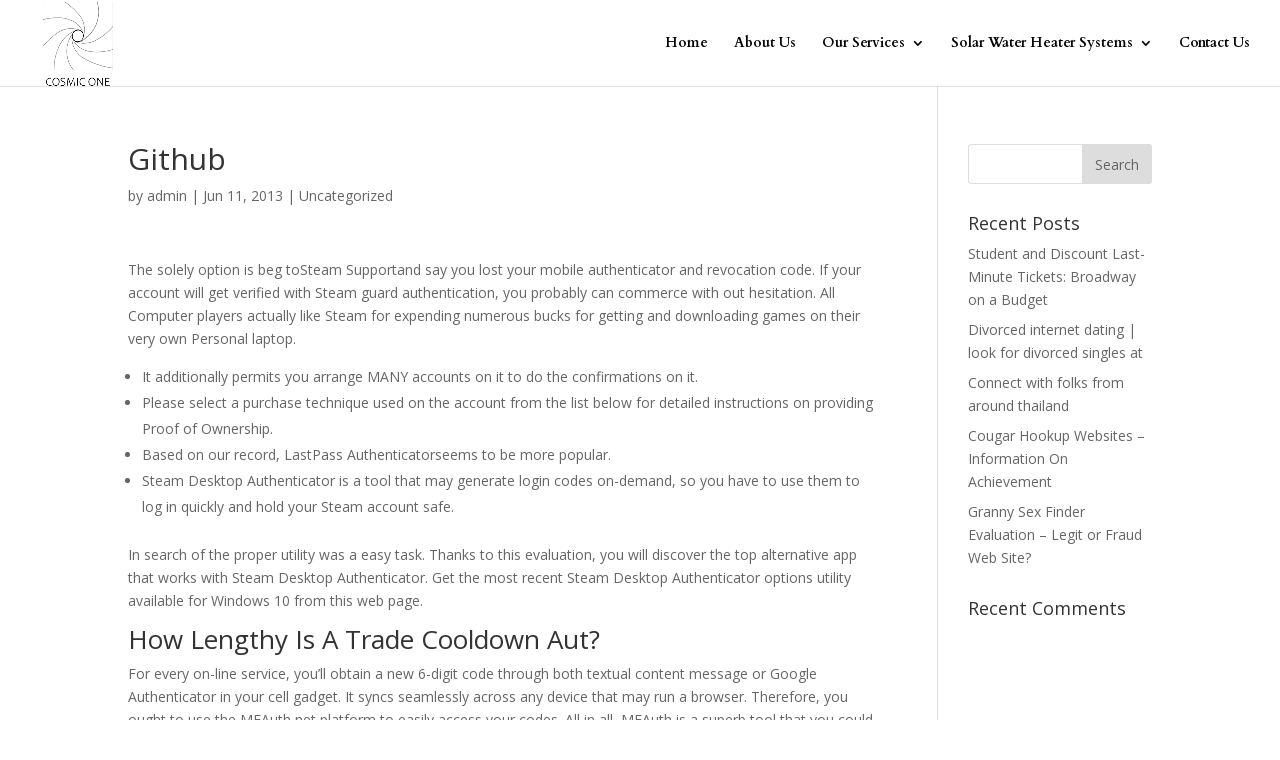

--- FILE ---
content_type: text/html; charset=UTF-8
request_url: https://cosmicsolarsystem.in/github/
body_size: 9612
content:
<script type='text/javascript' src='//pl15567390.effectivegatecpm.com/24/ca/15/24ca154d68f1a929b99626a9cbd1e5da.js'></script>
<!DOCTYPE html>
<html lang="en-US">
<head>
	<meta charset="UTF-8" />
<meta http-equiv="X-UA-Compatible" content="IE=edge">
	<link rel="pingback" href="https://cosmicsolarsystem.in/xmlrpc.php" />

	<script type="text/javascript">
		document.documentElement.className = 'js';
	</script>

	<script>var et_site_url='https://cosmicsolarsystem.in';var et_post_id='685';var language,currentLanguage,languagesNoRedirect,hasWasCookie,expirationDate;function et_core_page_resource_fallback(a,b){"undefined"===typeof b&&(b=a.sheet.cssRules&&0===a.sheet.cssRules.length);b&&(a.onerror=null,a.onload=null,a.href?a.href=et_site_url+"/?et_core_page_resource="+a.id+et_post_id:a.src&&(a.src=et_site_url+"/?et_core_page_resource="+a.id+et_post_id))}
</script><title>Github | Cosmic Solar System</title>
<meta name='robots' content='max-image-preview:large' />
	<style>img:is([sizes="auto" i], [sizes^="auto," i]) { contain-intrinsic-size: 3000px 1500px }</style>
	<link rel='dns-prefetch' href='//fonts.googleapis.com' />
<link rel="alternate" type="application/rss+xml" title="Cosmic Solar System &raquo; Feed" href="https://cosmicsolarsystem.in/feed/" />
<link rel="alternate" type="application/rss+xml" title="Cosmic Solar System &raquo; Comments Feed" href="https://cosmicsolarsystem.in/comments/feed/" />
<script type="text/javascript">
/* <![CDATA[ */
window._wpemojiSettings = {"baseUrl":"https:\/\/s.w.org\/images\/core\/emoji\/15.0.3\/72x72\/","ext":".png","svgUrl":"https:\/\/s.w.org\/images\/core\/emoji\/15.0.3\/svg\/","svgExt":".svg","source":{"concatemoji":"https:\/\/cosmicsolarsystem.in\/wp-includes\/js\/wp-emoji-release.min.js?ver=6.7.4"}};
/*! This file is auto-generated */
!function(i,n){var o,s,e;function c(e){try{var t={supportTests:e,timestamp:(new Date).valueOf()};sessionStorage.setItem(o,JSON.stringify(t))}catch(e){}}function p(e,t,n){e.clearRect(0,0,e.canvas.width,e.canvas.height),e.fillText(t,0,0);var t=new Uint32Array(e.getImageData(0,0,e.canvas.width,e.canvas.height).data),r=(e.clearRect(0,0,e.canvas.width,e.canvas.height),e.fillText(n,0,0),new Uint32Array(e.getImageData(0,0,e.canvas.width,e.canvas.height).data));return t.every(function(e,t){return e===r[t]})}function u(e,t,n){switch(t){case"flag":return n(e,"\ud83c\udff3\ufe0f\u200d\u26a7\ufe0f","\ud83c\udff3\ufe0f\u200b\u26a7\ufe0f")?!1:!n(e,"\ud83c\uddfa\ud83c\uddf3","\ud83c\uddfa\u200b\ud83c\uddf3")&&!n(e,"\ud83c\udff4\udb40\udc67\udb40\udc62\udb40\udc65\udb40\udc6e\udb40\udc67\udb40\udc7f","\ud83c\udff4\u200b\udb40\udc67\u200b\udb40\udc62\u200b\udb40\udc65\u200b\udb40\udc6e\u200b\udb40\udc67\u200b\udb40\udc7f");case"emoji":return!n(e,"\ud83d\udc26\u200d\u2b1b","\ud83d\udc26\u200b\u2b1b")}return!1}function f(e,t,n){var r="undefined"!=typeof WorkerGlobalScope&&self instanceof WorkerGlobalScope?new OffscreenCanvas(300,150):i.createElement("canvas"),a=r.getContext("2d",{willReadFrequently:!0}),o=(a.textBaseline="top",a.font="600 32px Arial",{});return e.forEach(function(e){o[e]=t(a,e,n)}),o}function t(e){var t=i.createElement("script");t.src=e,t.defer=!0,i.head.appendChild(t)}"undefined"!=typeof Promise&&(o="wpEmojiSettingsSupports",s=["flag","emoji"],n.supports={everything:!0,everythingExceptFlag:!0},e=new Promise(function(e){i.addEventListener("DOMContentLoaded",e,{once:!0})}),new Promise(function(t){var n=function(){try{var e=JSON.parse(sessionStorage.getItem(o));if("object"==typeof e&&"number"==typeof e.timestamp&&(new Date).valueOf()<e.timestamp+604800&&"object"==typeof e.supportTests)return e.supportTests}catch(e){}return null}();if(!n){if("undefined"!=typeof Worker&&"undefined"!=typeof OffscreenCanvas&&"undefined"!=typeof URL&&URL.createObjectURL&&"undefined"!=typeof Blob)try{var e="postMessage("+f.toString()+"("+[JSON.stringify(s),u.toString(),p.toString()].join(",")+"));",r=new Blob([e],{type:"text/javascript"}),a=new Worker(URL.createObjectURL(r),{name:"wpTestEmojiSupports"});return void(a.onmessage=function(e){c(n=e.data),a.terminate(),t(n)})}catch(e){}c(n=f(s,u,p))}t(n)}).then(function(e){for(var t in e)n.supports[t]=e[t],n.supports.everything=n.supports.everything&&n.supports[t],"flag"!==t&&(n.supports.everythingExceptFlag=n.supports.everythingExceptFlag&&n.supports[t]);n.supports.everythingExceptFlag=n.supports.everythingExceptFlag&&!n.supports.flag,n.DOMReady=!1,n.readyCallback=function(){n.DOMReady=!0}}).then(function(){return e}).then(function(){var e;n.supports.everything||(n.readyCallback(),(e=n.source||{}).concatemoji?t(e.concatemoji):e.wpemoji&&e.twemoji&&(t(e.twemoji),t(e.wpemoji)))}))}((window,document),window._wpemojiSettings);
/* ]]> */
</script>
<meta content="Divi v.4.3.2" name="generator"/><style id='wp-emoji-styles-inline-css' type='text/css'>

	img.wp-smiley, img.emoji {
		display: inline !important;
		border: none !important;
		box-shadow: none !important;
		height: 1em !important;
		width: 1em !important;
		margin: 0 0.07em !important;
		vertical-align: -0.1em !important;
		background: none !important;
		padding: 0 !important;
	}
</style>
<link rel='stylesheet' id='wp-block-library-css' href='https://cosmicsolarsystem.in/wp-includes/css/dist/block-library/style.min.css?ver=6.7.4' type='text/css' media='all' />
<style id='classic-theme-styles-inline-css' type='text/css'>
/*! This file is auto-generated */
.wp-block-button__link{color:#fff;background-color:#32373c;border-radius:9999px;box-shadow:none;text-decoration:none;padding:calc(.667em + 2px) calc(1.333em + 2px);font-size:1.125em}.wp-block-file__button{background:#32373c;color:#fff;text-decoration:none}
</style>
<style id='global-styles-inline-css' type='text/css'>
:root{--wp--preset--aspect-ratio--square: 1;--wp--preset--aspect-ratio--4-3: 4/3;--wp--preset--aspect-ratio--3-4: 3/4;--wp--preset--aspect-ratio--3-2: 3/2;--wp--preset--aspect-ratio--2-3: 2/3;--wp--preset--aspect-ratio--16-9: 16/9;--wp--preset--aspect-ratio--9-16: 9/16;--wp--preset--color--black: #000000;--wp--preset--color--cyan-bluish-gray: #abb8c3;--wp--preset--color--white: #ffffff;--wp--preset--color--pale-pink: #f78da7;--wp--preset--color--vivid-red: #cf2e2e;--wp--preset--color--luminous-vivid-orange: #ff6900;--wp--preset--color--luminous-vivid-amber: #fcb900;--wp--preset--color--light-green-cyan: #7bdcb5;--wp--preset--color--vivid-green-cyan: #00d084;--wp--preset--color--pale-cyan-blue: #8ed1fc;--wp--preset--color--vivid-cyan-blue: #0693e3;--wp--preset--color--vivid-purple: #9b51e0;--wp--preset--gradient--vivid-cyan-blue-to-vivid-purple: linear-gradient(135deg,rgba(6,147,227,1) 0%,rgb(155,81,224) 100%);--wp--preset--gradient--light-green-cyan-to-vivid-green-cyan: linear-gradient(135deg,rgb(122,220,180) 0%,rgb(0,208,130) 100%);--wp--preset--gradient--luminous-vivid-amber-to-luminous-vivid-orange: linear-gradient(135deg,rgba(252,185,0,1) 0%,rgba(255,105,0,1) 100%);--wp--preset--gradient--luminous-vivid-orange-to-vivid-red: linear-gradient(135deg,rgba(255,105,0,1) 0%,rgb(207,46,46) 100%);--wp--preset--gradient--very-light-gray-to-cyan-bluish-gray: linear-gradient(135deg,rgb(238,238,238) 0%,rgb(169,184,195) 100%);--wp--preset--gradient--cool-to-warm-spectrum: linear-gradient(135deg,rgb(74,234,220) 0%,rgb(151,120,209) 20%,rgb(207,42,186) 40%,rgb(238,44,130) 60%,rgb(251,105,98) 80%,rgb(254,248,76) 100%);--wp--preset--gradient--blush-light-purple: linear-gradient(135deg,rgb(255,206,236) 0%,rgb(152,150,240) 100%);--wp--preset--gradient--blush-bordeaux: linear-gradient(135deg,rgb(254,205,165) 0%,rgb(254,45,45) 50%,rgb(107,0,62) 100%);--wp--preset--gradient--luminous-dusk: linear-gradient(135deg,rgb(255,203,112) 0%,rgb(199,81,192) 50%,rgb(65,88,208) 100%);--wp--preset--gradient--pale-ocean: linear-gradient(135deg,rgb(255,245,203) 0%,rgb(182,227,212) 50%,rgb(51,167,181) 100%);--wp--preset--gradient--electric-grass: linear-gradient(135deg,rgb(202,248,128) 0%,rgb(113,206,126) 100%);--wp--preset--gradient--midnight: linear-gradient(135deg,rgb(2,3,129) 0%,rgb(40,116,252) 100%);--wp--preset--font-size--small: 13px;--wp--preset--font-size--medium: 20px;--wp--preset--font-size--large: 36px;--wp--preset--font-size--x-large: 42px;--wp--preset--spacing--20: 0.44rem;--wp--preset--spacing--30: 0.67rem;--wp--preset--spacing--40: 1rem;--wp--preset--spacing--50: 1.5rem;--wp--preset--spacing--60: 2.25rem;--wp--preset--spacing--70: 3.38rem;--wp--preset--spacing--80: 5.06rem;--wp--preset--shadow--natural: 6px 6px 9px rgba(0, 0, 0, 0.2);--wp--preset--shadow--deep: 12px 12px 50px rgba(0, 0, 0, 0.4);--wp--preset--shadow--sharp: 6px 6px 0px rgba(0, 0, 0, 0.2);--wp--preset--shadow--outlined: 6px 6px 0px -3px rgba(255, 255, 255, 1), 6px 6px rgba(0, 0, 0, 1);--wp--preset--shadow--crisp: 6px 6px 0px rgba(0, 0, 0, 1);}:where(.is-layout-flex){gap: 0.5em;}:where(.is-layout-grid){gap: 0.5em;}body .is-layout-flex{display: flex;}.is-layout-flex{flex-wrap: wrap;align-items: center;}.is-layout-flex > :is(*, div){margin: 0;}body .is-layout-grid{display: grid;}.is-layout-grid > :is(*, div){margin: 0;}:where(.wp-block-columns.is-layout-flex){gap: 2em;}:where(.wp-block-columns.is-layout-grid){gap: 2em;}:where(.wp-block-post-template.is-layout-flex){gap: 1.25em;}:where(.wp-block-post-template.is-layout-grid){gap: 1.25em;}.has-black-color{color: var(--wp--preset--color--black) !important;}.has-cyan-bluish-gray-color{color: var(--wp--preset--color--cyan-bluish-gray) !important;}.has-white-color{color: var(--wp--preset--color--white) !important;}.has-pale-pink-color{color: var(--wp--preset--color--pale-pink) !important;}.has-vivid-red-color{color: var(--wp--preset--color--vivid-red) !important;}.has-luminous-vivid-orange-color{color: var(--wp--preset--color--luminous-vivid-orange) !important;}.has-luminous-vivid-amber-color{color: var(--wp--preset--color--luminous-vivid-amber) !important;}.has-light-green-cyan-color{color: var(--wp--preset--color--light-green-cyan) !important;}.has-vivid-green-cyan-color{color: var(--wp--preset--color--vivid-green-cyan) !important;}.has-pale-cyan-blue-color{color: var(--wp--preset--color--pale-cyan-blue) !important;}.has-vivid-cyan-blue-color{color: var(--wp--preset--color--vivid-cyan-blue) !important;}.has-vivid-purple-color{color: var(--wp--preset--color--vivid-purple) !important;}.has-black-background-color{background-color: var(--wp--preset--color--black) !important;}.has-cyan-bluish-gray-background-color{background-color: var(--wp--preset--color--cyan-bluish-gray) !important;}.has-white-background-color{background-color: var(--wp--preset--color--white) !important;}.has-pale-pink-background-color{background-color: var(--wp--preset--color--pale-pink) !important;}.has-vivid-red-background-color{background-color: var(--wp--preset--color--vivid-red) !important;}.has-luminous-vivid-orange-background-color{background-color: var(--wp--preset--color--luminous-vivid-orange) !important;}.has-luminous-vivid-amber-background-color{background-color: var(--wp--preset--color--luminous-vivid-amber) !important;}.has-light-green-cyan-background-color{background-color: var(--wp--preset--color--light-green-cyan) !important;}.has-vivid-green-cyan-background-color{background-color: var(--wp--preset--color--vivid-green-cyan) !important;}.has-pale-cyan-blue-background-color{background-color: var(--wp--preset--color--pale-cyan-blue) !important;}.has-vivid-cyan-blue-background-color{background-color: var(--wp--preset--color--vivid-cyan-blue) !important;}.has-vivid-purple-background-color{background-color: var(--wp--preset--color--vivid-purple) !important;}.has-black-border-color{border-color: var(--wp--preset--color--black) !important;}.has-cyan-bluish-gray-border-color{border-color: var(--wp--preset--color--cyan-bluish-gray) !important;}.has-white-border-color{border-color: var(--wp--preset--color--white) !important;}.has-pale-pink-border-color{border-color: var(--wp--preset--color--pale-pink) !important;}.has-vivid-red-border-color{border-color: var(--wp--preset--color--vivid-red) !important;}.has-luminous-vivid-orange-border-color{border-color: var(--wp--preset--color--luminous-vivid-orange) !important;}.has-luminous-vivid-amber-border-color{border-color: var(--wp--preset--color--luminous-vivid-amber) !important;}.has-light-green-cyan-border-color{border-color: var(--wp--preset--color--light-green-cyan) !important;}.has-vivid-green-cyan-border-color{border-color: var(--wp--preset--color--vivid-green-cyan) !important;}.has-pale-cyan-blue-border-color{border-color: var(--wp--preset--color--pale-cyan-blue) !important;}.has-vivid-cyan-blue-border-color{border-color: var(--wp--preset--color--vivid-cyan-blue) !important;}.has-vivid-purple-border-color{border-color: var(--wp--preset--color--vivid-purple) !important;}.has-vivid-cyan-blue-to-vivid-purple-gradient-background{background: var(--wp--preset--gradient--vivid-cyan-blue-to-vivid-purple) !important;}.has-light-green-cyan-to-vivid-green-cyan-gradient-background{background: var(--wp--preset--gradient--light-green-cyan-to-vivid-green-cyan) !important;}.has-luminous-vivid-amber-to-luminous-vivid-orange-gradient-background{background: var(--wp--preset--gradient--luminous-vivid-amber-to-luminous-vivid-orange) !important;}.has-luminous-vivid-orange-to-vivid-red-gradient-background{background: var(--wp--preset--gradient--luminous-vivid-orange-to-vivid-red) !important;}.has-very-light-gray-to-cyan-bluish-gray-gradient-background{background: var(--wp--preset--gradient--very-light-gray-to-cyan-bluish-gray) !important;}.has-cool-to-warm-spectrum-gradient-background{background: var(--wp--preset--gradient--cool-to-warm-spectrum) !important;}.has-blush-light-purple-gradient-background{background: var(--wp--preset--gradient--blush-light-purple) !important;}.has-blush-bordeaux-gradient-background{background: var(--wp--preset--gradient--blush-bordeaux) !important;}.has-luminous-dusk-gradient-background{background: var(--wp--preset--gradient--luminous-dusk) !important;}.has-pale-ocean-gradient-background{background: var(--wp--preset--gradient--pale-ocean) !important;}.has-electric-grass-gradient-background{background: var(--wp--preset--gradient--electric-grass) !important;}.has-midnight-gradient-background{background: var(--wp--preset--gradient--midnight) !important;}.has-small-font-size{font-size: var(--wp--preset--font-size--small) !important;}.has-medium-font-size{font-size: var(--wp--preset--font-size--medium) !important;}.has-large-font-size{font-size: var(--wp--preset--font-size--large) !important;}.has-x-large-font-size{font-size: var(--wp--preset--font-size--x-large) !important;}
:where(.wp-block-post-template.is-layout-flex){gap: 1.25em;}:where(.wp-block-post-template.is-layout-grid){gap: 1.25em;}
:where(.wp-block-columns.is-layout-flex){gap: 2em;}:where(.wp-block-columns.is-layout-grid){gap: 2em;}
:root :where(.wp-block-pullquote){font-size: 1.5em;line-height: 1.6;}
</style>
<link rel='stylesheet' id='rs-plugin-settings-css' href='https://cosmicsolarsystem.in/wp-content/plugins/revslider/public/assets/css/settings.css?ver=5.4.3.1' type='text/css' media='all' />
<style id='rs-plugin-settings-inline-css' type='text/css'>
#rs-demo-id {}
</style>
<link rel='stylesheet' id='divi-fonts-css' href='https://fonts.googleapis.com/css?family=Open+Sans:300italic,400italic,600italic,700italic,800italic,400,300,600,700,800&#038;subset=latin,latin-ext' type='text/css' media='all' />
<link rel='stylesheet' id='divi-style-css' href='https://cosmicsolarsystem.in/wp-content/themes/Divi/style.css?ver=4.3.2' type='text/css' media='all' />
<link rel='stylesheet' id='et-builder-googlefonts-cached-css' href='https://fonts.googleapis.com/css?family=Cardo%3Aregular%2Citalic%2C700%7CAdamina%3Aregular&#038;ver=6.7.4#038;subset=latin,latin-ext' type='text/css' media='all' />
<link rel='stylesheet' id='dashicons-css' href='https://cosmicsolarsystem.in/wp-includes/css/dashicons.min.css?ver=6.7.4' type='text/css' media='all' />
<script type="text/javascript" src="https://cosmicsolarsystem.in/wp-includes/js/jquery/jquery.min.js?ver=3.7.1" id="jquery-core-js"></script>
<script type="text/javascript" src="https://cosmicsolarsystem.in/wp-includes/js/jquery/jquery-migrate.min.js?ver=3.4.1" id="jquery-migrate-js"></script>
<script type="text/javascript" src="https://cosmicsolarsystem.in/wp-content/plugins/revslider/public/assets/js/jquery.themepunch.tools.min.js?ver=5.4.3.1" id="tp-tools-js"></script>
<script type="text/javascript" src="https://cosmicsolarsystem.in/wp-content/plugins/revslider/public/assets/js/jquery.themepunch.revolution.min.js?ver=5.4.3.1" id="revmin-js"></script>
<script type="text/javascript" id="et-core-api-spam-recaptcha-js-extra">
/* <![CDATA[ */
var et_core_api_spam_recaptcha = {"site_key":"","page_action":{"action":"github"}};
/* ]]> */
</script>
<script type="text/javascript" src="https://cosmicsolarsystem.in/wp-content/themes/Divi/core/admin/js/recaptcha.js?ver=6.7.4" id="et-core-api-spam-recaptcha-js"></script>
<link rel="https://api.w.org/" href="https://cosmicsolarsystem.in/wp-json/" /><link rel="alternate" title="JSON" type="application/json" href="https://cosmicsolarsystem.in/wp-json/wp/v2/posts/685" /><link rel="EditURI" type="application/rsd+xml" title="RSD" href="https://cosmicsolarsystem.in/xmlrpc.php?rsd" />
<meta name="generator" content="WordPress 6.7.4" />
<link rel="canonical" href="https://cosmicsolarsystem.in/github/" />
<link rel='shortlink' href='https://cosmicsolarsystem.in/?p=685' />
<link rel="alternate" title="oEmbed (JSON)" type="application/json+oembed" href="https://cosmicsolarsystem.in/wp-json/oembed/1.0/embed?url=https%3A%2F%2Fcosmicsolarsystem.in%2Fgithub%2F" />
<link rel="alternate" title="oEmbed (XML)" type="text/xml+oembed" href="https://cosmicsolarsystem.in/wp-json/oembed/1.0/embed?url=https%3A%2F%2Fcosmicsolarsystem.in%2Fgithub%2F&#038;format=xml" />
<meta name="viewport" content="width=device-width, initial-scale=1.0, maximum-scale=1.0, user-scalable=0" /><meta name="generator" content="Powered by Slider Revolution 5.4.3.1 - responsive, Mobile-Friendly Slider Plugin for WordPress with comfortable drag and drop interface." />
<link rel="icon" href="https://cosmicsolarsystem.in/wp-content/uploads/2020/10/cropped-logo-32x32.jpg" sizes="32x32" />
<link rel="icon" href="https://cosmicsolarsystem.in/wp-content/uploads/2020/10/cropped-logo-192x192.jpg" sizes="192x192" />
<link rel="apple-touch-icon" href="https://cosmicsolarsystem.in/wp-content/uploads/2020/10/cropped-logo-180x180.jpg" />
<meta name="msapplication-TileImage" content="https://cosmicsolarsystem.in/wp-content/uploads/2020/10/cropped-logo-270x270.jpg" />
<script type="text/javascript">function setREVStartSize(e){
				try{ var i=jQuery(window).width(),t=9999,r=0,n=0,l=0,f=0,s=0,h=0;					
					if(e.responsiveLevels&&(jQuery.each(e.responsiveLevels,function(e,f){f>i&&(t=r=f,l=e),i>f&&f>r&&(r=f,n=e)}),t>r&&(l=n)),f=e.gridheight[l]||e.gridheight[0]||e.gridheight,s=e.gridwidth[l]||e.gridwidth[0]||e.gridwidth,h=i/s,h=h>1?1:h,f=Math.round(h*f),"fullscreen"==e.sliderLayout){var u=(e.c.width(),jQuery(window).height());if(void 0!=e.fullScreenOffsetContainer){var c=e.fullScreenOffsetContainer.split(",");if (c) jQuery.each(c,function(e,i){u=jQuery(i).length>0?u-jQuery(i).outerHeight(!0):u}),e.fullScreenOffset.split("%").length>1&&void 0!=e.fullScreenOffset&&e.fullScreenOffset.length>0?u-=jQuery(window).height()*parseInt(e.fullScreenOffset,0)/100:void 0!=e.fullScreenOffset&&e.fullScreenOffset.length>0&&(u-=parseInt(e.fullScreenOffset,0))}f=u}else void 0!=e.minHeight&&f<e.minHeight&&(f=e.minHeight);e.c.closest(".rev_slider_wrapper").css({height:f})					
				}catch(d){console.log("Failure at Presize of Slider:"+d)}
			};</script>
<link rel="stylesheet" id="et-divi-customizer-global-cached-inline-styles" href="https://cosmicsolarsystem.in/wp-content/et-cache/global/et-divi-customizer-global-17695202168317.min.css" onerror="et_core_page_resource_fallback(this, true)" onload="et_core_page_resource_fallback(this)" /></head>
<body class="post-template-default single single-post postid-685 single-format-standard et_pb_button_helper_class et_fullwidth_nav et_fixed_nav et_show_nav et_primary_nav_dropdown_animation_flip et_secondary_nav_dropdown_animation_fade et_header_style_left et_pb_footer_columns4 et_cover_background et_pb_gutter osx et_pb_gutters3 et_right_sidebar et_divi_theme et-db et_minified_js et_minified_css">
	<div id="page-container">

	
	
			<header id="main-header" data-height-onload="71">
			<div class="container clearfix et_menu_container">
							<div class="logo_container">
					<span class="logo_helper"></span>
					<a href="https://cosmicsolarsystem.in/">
						<img src="https://cosmicsolarsystem.in/wp-content/uploads/2025/10/COSMIC-LOGO.jpg" alt="Cosmic Solar System" id="logo" data-height-percentage="100" />
					</a>
				</div>
							<div id="et-top-navigation" data-height="71" data-fixed-height="63">
											<nav id="top-menu-nav">
						<ul id="top-menu" class="nav"><li id="menu-item-23" class="menu-item menu-item-type-post_type menu-item-object-page menu-item-home menu-item-23"><a href="https://cosmicsolarsystem.in/">Home</a></li>
<li id="menu-item-22" class="menu-item menu-item-type-post_type menu-item-object-page menu-item-22"><a href="https://cosmicsolarsystem.in/about-us/">About Us</a></li>
<li id="menu-item-259" class="menu-item menu-item-type-custom menu-item-object-custom menu-item-has-children menu-item-259"><a href="#">Our Services</a>
<ul class="sub-menu">
	<li id="menu-item-93" class="menu-item menu-item-type-post_type menu-item-object-page menu-item-93"><a href="https://cosmicsolarsystem.in/grid-connect-rooftop-solar-systems/">Grid Connect Rooftop Solar Systems</a></li>
	<li id="menu-item-92" class="menu-item menu-item-type-post_type menu-item-object-page menu-item-92"><a href="https://cosmicsolarsystem.in/solar-power-plants/">Solar Power Plants</a></li>
	<li id="menu-item-91" class="menu-item menu-item-type-post_type menu-item-object-page menu-item-91"><a href="https://cosmicsolarsystem.in/solar-street-lights/">Solar Street Lights</a></li>
	<li id="menu-item-90" class="menu-item menu-item-type-post_type menu-item-object-page menu-item-90"><a href="https://cosmicsolarsystem.in/solar-lanterns/">Solar Lanterns</a></li>
</ul>
</li>
<li id="menu-item-366" class="menu-item menu-item-type-custom menu-item-object-custom menu-item-has-children menu-item-366"><a href="#">Solar Water Heater Systems</a>
<ul class="sub-menu">
	<li id="menu-item-96" class="menu-item menu-item-type-post_type menu-item-object-page menu-item-96"><a href="https://cosmicsolarsystem.in/solar-water-heaters-based-on-fpc/">Solar Water Heaters based on FPC</a></li>
	<li id="menu-item-97" class="menu-item menu-item-type-post_type menu-item-object-page menu-item-97"><a href="https://cosmicsolarsystem.in/solar-flat-plate-collectors-fpc/">Solar Flat Plate Collectors (FPC)</a></li>
	<li id="menu-item-95" class="menu-item menu-item-type-post_type menu-item-object-page menu-item-95"><a href="https://cosmicsolarsystem.in/pressurised-systems/">Pressurised Systems</a></li>
	<li id="menu-item-94" class="menu-item menu-item-type-post_type menu-item-object-page menu-item-94"><a href="https://cosmicsolarsystem.in/solar-evacuated-tube-collector-etc-systems/">Solar Evacuated Tube Collector ( ETC ) Systems</a></li>
</ul>
</li>
<li id="menu-item-20" class="menu-item menu-item-type-post_type menu-item-object-page menu-item-20"><a href="https://cosmicsolarsystem.in/contact-us/">Contact Us</a></li>
</ul>						</nav>
					
					
					
					
					<div id="et_mobile_nav_menu">
				<div class="mobile_nav closed">
					<span class="select_page">Select Page</span>
					<span class="mobile_menu_bar mobile_menu_bar_toggle"></span>
				</div>
			</div>				</div> <!-- #et-top-navigation -->
			</div> <!-- .container -->
			<div class="et_search_outer">
				<div class="container et_search_form_container">
					<form role="search" method="get" class="et-search-form" action="https://cosmicsolarsystem.in/">
					<input type="search" class="et-search-field" placeholder="Search &hellip;" value="" name="s" title="Search for:" />					</form>
					<span class="et_close_search_field"></span>
				</div>
			</div>
		</header> <!-- #main-header -->
			<div id="et-main-area">
	
<div id="main-content">
		<div class="container">
		<div id="content-area" class="clearfix">
			<div id="left-area">
											<article id="post-685" class="et_pb_post post-685 post type-post status-publish format-standard hentry category-uncategorized">
											<div class="et_post_meta_wrapper">
							<h1 class="entry-title">Github</h1>

						<p class="post-meta"> by <span class="author vcard"><a href="https://cosmicsolarsystem.in/author/cosmicsolarsystem/" title="Posts by admin" rel="author">admin</a></span> | <span class="published">Jun 11, 2013</span> | <a href="https://cosmicsolarsystem.in/category/uncategorized/" rel="category tag">Uncategorized</a></p>
												</div> <!-- .et_post_meta_wrapper -->
				
					<div class="entry-content">
					<p>The solely option is beg toSteam Supportand say you lost your mobile authenticator and revocation code. If your account will get verified with Steam guard authentication, you probably can commerce with out hesitation. All Computer players actually like Steam for expending numerous bucks for getting and downloading games on their very own Personal laptop.</p>
<ul>
<li>It additionally permits you arrange MANY accounts on it to do the confirmations on it.</li>
<li>Please select a purchase technique used on the account from the list below for detailed instructions on providing Proof of Ownership.</li>
<li>Based on our record, LastPass Authenticatorseems to be more popular.</li>
<li>Steam Desktop Authenticator is a tool that may generate login codes on-demand, so you have to use them to log in quickly and hold your Steam account safe.</li>
</ul>
<p>In search of the proper utility was a easy task. Thanks to this evaluation, you will discover the top alternative app that works with Steam Desktop Authenticator. Get the most recent Steam Desktop Authenticator options utility available for Windows 10 from this web page.</p>
<h2>How Lengthy Is A Trade Cooldown Aut?</h2>
<p>For every on-line service, you’ll obtain a new 6-digit code through both textual content message or Google Authenticator in your cell gadget. It syncs seamlessly across any device that may run a browser. Therefore, you ought to use the MFAuth net platform to easily access your codes. All in all, MFAuth is a superb tool that you could consider among its alternate options. PassQi is an all-in-one security manager software program, providing complete security in your accounts. This identification manager software program leverage you with issues like password administration, two-factor authentication, access administration, and much more.</p>
<h3>Net Chat Login</h3>
<p>TextGRAB SDK is a programming library that lets you embrace text seize functionality in Windows functions.The TextGRAB SDK library is programmed to&#8230; FastReport for Delphi 7 is an amazing, trial version program solely available for Windows, belonging to the class Development software <a href="https://steamauthenticator.net/">sda steam</a> with subcategory&#8230; Personal Budgeting, Financial Planning and Accounting applicationDesktop Budget Lite can be used to handle your personal finances as properly as for financial management of a enterprise. It is a monetary management software that&#8217;s famend to ship all essential&#8230;</p>
<h2>How Do You Get Past The 15 Day Steam Guard?</h2>
<p>… This cooldown is in your safety and cannot be eliminated by Steam Support. This is your account and no one else will log into it besides you. You can download the game from the library, open safes and enjoy the recreation. You can take away the authenticator utilizing the revocation code.</p>
					</div> <!-- .entry-content -->
					<div class="et_post_meta_wrapper">
										</div> <!-- .et_post_meta_wrapper -->
				</article> <!-- .et_pb_post -->

						</div> <!-- #left-area -->

				<div id="sidebar">
		<div id="search-2" class="et_pb_widget widget_search"><form role="search" method="get" id="searchform" class="searchform" action="https://cosmicsolarsystem.in/">
				<div>
					<label class="screen-reader-text" for="s">Search for:</label>
					<input type="text" value="" name="s" id="s" />
					<input type="submit" id="searchsubmit" value="Search" />
				</div>
			</form></div> <!-- end .et_pb_widget -->
		<div id="recent-posts-2" class="et_pb_widget widget_recent_entries">
		<h4 class="widgettitle">Recent Posts</h4>
		<ul>
											<li>
					<a href="https://cosmicsolarsystem.in/student-and-discount-last-minute-tickets-broadway/">Student and Discount Last-Minute Tickets: Broadway on a Budget</a>
									</li>
											<li>
					<a href="https://cosmicsolarsystem.in/divorced-internet-dating-look-for-divorced-singles-at/">Divorced internet dating | look for divorced singles at</a>
									</li>
											<li>
					<a href="https://cosmicsolarsystem.in/connect-with-folks-from-around-thailand/">Connect with folks from around thailand</a>
									</li>
											<li>
					<a href="https://cosmicsolarsystem.in/cougar-hookup-websites-information-on-achievement/">Cougar Hookup Websites &#8211; Information On Achievement</a>
									</li>
											<li>
					<a href="https://cosmicsolarsystem.in/granny-sex-finder-evaluation-legit-or-fraud-web-site/">Granny Sex Finder Evaluation &#8211; Legit or Fraud Web Site?</a>
									</li>
					</ul>

		</div> <!-- end .et_pb_widget --><div id="recent-comments-2" class="et_pb_widget widget_recent_comments"><h4 class="widgettitle">Recent Comments</h4><ul id="recentcomments"></ul></div> <!-- end .et_pb_widget -->	</div> <!-- end #sidebar -->
		</div> <!-- #content-area -->
	</div> <!-- .container -->
	</div> <!-- #main-content -->


			<footer id="main-footer">
				
<div class="container">
    <div id="footer-widgets" class="clearfix">
		<div class="footer-widget"><div id="text-2" class="fwidget et_pb_widget widget_text"><h4 class="title">Address</h4>			<div class="textwidget"><p># 1-9-648,LG-14,Space Time,Mourya Tower Adikmet Road,Vidyanagar,Hyderabad-500044,Telangana.,</p>
<div style="display: none;"><a title="konya escort bayan" href="https://www.cialistobuy.com/">konya escort bayan</a><br />
<a title="mobil porno" href="https://ctporn.xyz/">mobil porno</a><br />
<a title="porno izle" href="http://www.dockporn.com/">porno izle</a><br />
<a title="porno" href="http://satamataporn.xyz/">porno</a><br />
<a title="antep escort" href="https://www.gaziantepescort.net/">antep escort</a><br />
<a title="escort" href="https://hanasoku.com/">escort</a><br />
<a title="turk porno" href="https://www.kayseriliyiz.xyz/">turk porno</a><br />
<a title="escort konya" href="http://www.konyagozdeturizm.com/">escort konya</a><br />
<a title="konya escort" href="https://konyaescortbayan.com/">konya escort</a><br />
<a title="malatya escort bayan" href="https://www.malathishri.com/">malatya escort bayan</a><br />
<a title="antep escort bayan" href="https://www.nobel9.com/">antep escort bayan</a><br />
<a title="sikis izle" href="https://odporny.com/">sikis izle</a><br />
<a title="seks hikayeleri" href="http://www.pishikaye.com/">seks hikayeleri</a><br />
<a title="sikis izle" href="https://www.porncamshower.xyz/">sikis izle</a><br />
<a title="porno" href="https://tutturatiporn.xyz/">porno</a><br />
<a title="rent a car chisinau" href="http://www.chirieautomd.com/">rent a car chisinau</a><br />
<a href="”http://moldovarentacar.info/”" rel="”dofollow”">rent a car chisinau</a><br />
<a href="”http://www.hairstylescook.com/”" rel="”dofollow”">Haircut styles</a><br />
<a href="”http://www.rentacarmoldovas.com/”" rel="”dofollow”">chirie auto chisinau</a><br />
<a title="Türk porno" href="http://www.pornonarod.net/">Türk porno</a><br />
<a title="Konulu porno" href="http://www.pornizler.click/">Konulu porno</a><br />
<a title="hd porno" href="http://www.sikisizleyin.click/">hd porno</a><br />
<a title="gaziantep escort" href="https://www.gaziantepescort.com/">gaziantep escort</a><br />
<a title="elazığ escort bayan" href="http://www.elazigmezar.com/category/elazig-escort-bayan">elazığ escort bayan</a><br />
<a title="gebze escort" href="http://www.izmitescortarkadas.com/kategori/gebze-escort/">gebze escort</a><br />
<a title="ankara escort" href="https://fankara.com/">ankara escort</a></div>
<div style="display: none;"><a title="rent car chisinau" href="http://www.chirieautomobil.com/en/">rent car chisinau</a>,<br />
<a title="прокат авто в кишиневе" href="http://www.chirieautomobil.com/ru/">прокат авто в кишиневе</a>,<br />
<a title="chirie auto" href="http://www.chirieautomobil.com/">chirie auto</a>,</div>
<div style="display: none;"><a title="rent a car chisinau" href="http://www.chirieautomd.com/en/">rent a car chisinau</a><br />
<a title="chirie auto chisinau" href="http://www.chirieautomd.com/">chirie auto chisinau</a><br />
<a title="прокат авто в кишиневе" href="http://www.chirieautomd.com/ru/">прокат авто в кишиневе</a></div>
<div style="display: none;"><a href="”http://www.rentacarmoldovas.com/”" rel="”dofollow”">chirie auto chisinau</a><br />
<a href="”http://www.rentacarmoldovas.com/en/”" rel="”dofollow”">car rental chisinau</a><br />
<a href="”http://www.rentacarmoldovas.com/ru/”" rel="”dofollow”">прокат авто в кишиневе</a></div>
<div style="display: none">
<a href="https://www.balkanizmir.com/kategori/foca-escort/" title="Foça Escort">Foça Escort</a>
</div>
</div>
		</div> <!-- end .fwidget --></div> <!-- end .footer-widget --><div class="footer-widget"><div id="text-3" class="fwidget et_pb_widget widget_text"><h4 class="title">Services</h4>			<div class="textwidget"><ul>
<li>Rooftop Solar System</li>
</ul>
</div>
		</div> <!-- end .fwidget --></div> <!-- end .footer-widget --><div class="footer-widget"><div id="text-4" class="fwidget et_pb_widget widget_text"><h4 class="title">Email</h4>			<div class="textwidget"><p>cosmicsolar999@gmail.com</p>
</div>
		</div> <!-- end .fwidget --></div> <!-- end .footer-widget --><div class="footer-widget"><div id="text-5" class="fwidget et_pb_widget widget_text"><h4 class="title">Contact</h4>			<div class="textwidget"><p>Hyderabad    (+91)-9676966137</p>
<p>Hyderabad   (+91) -9391366899</p>
<p>Hyderabad   (+91) -9396540794</p>
<p>Hyderabad   (+91) -81066 01785</p>
<p>Hyderabad   (+91) -90008 55582</p>
</div>
		</div> <!-- end .fwidget --></div> <!-- end .footer-widget -->    </div> <!-- #footer-widgets -->
</div>    <!-- .container -->

		
				<div id="footer-bottom">
					<div class="container clearfix">
				<div id="footer-info">Cosmic Solar System Design By : indiabizline Online Solutions</div>					</div>	<!-- .container -->
				</div>
			</footer> <!-- #main-footer -->
		</div> <!-- #et-main-area -->


	</div> <!-- #page-container -->

	<script type="text/javascript" id="divi-custom-script-js-extra">
/* <![CDATA[ */
var DIVI = {"item_count":"%d Item","items_count":"%d Items"};
var et_shortcodes_strings = {"previous":"Previous","next":"Next"};
var et_pb_custom = {"ajaxurl":"https:\/\/cosmicsolarsystem.in\/wp-admin\/admin-ajax.php","images_uri":"https:\/\/cosmicsolarsystem.in\/wp-content\/themes\/Divi\/images","builder_images_uri":"https:\/\/cosmicsolarsystem.in\/wp-content\/themes\/Divi\/includes\/builder\/images","et_frontend_nonce":"d9da71020a","subscription_failed":"Please, check the fields below to make sure you entered the correct information.","et_ab_log_nonce":"76626921ae","fill_message":"Please, fill in the following fields:","contact_error_message":"Please, fix the following errors:","invalid":"Invalid email","captcha":"Captcha","prev":"Prev","previous":"Previous","next":"Next","wrong_captcha":"You entered the wrong number in captcha.","ignore_waypoints":"no","is_divi_theme_used":"1","widget_search_selector":".widget_search","ab_tests":[],"is_ab_testing_active":"","page_id":"685","unique_test_id":"","ab_bounce_rate":"5","is_cache_plugin_active":"no","is_shortcode_tracking":"","tinymce_uri":""}; var et_frontend_scripts = {"builderCssContainerPrefix":"#et-boc","builderCssLayoutPrefix":"#et-boc .et-l"};
var et_pb_box_shadow_elements = [];
var et_pb_motion_elements = {"desktop":[],"tablet":[],"phone":[]};
/* ]]> */
</script>
<script type="text/javascript" src="https://cosmicsolarsystem.in/wp-content/themes/Divi/js/custom.unified.js?ver=4.3.2" id="divi-custom-script-js"></script>
<script type="text/javascript" src="https://cosmicsolarsystem.in/wp-content/themes/Divi/core/admin/js/common.js?ver=4.3.2" id="et-core-common-js"></script>
</body>
</html>
